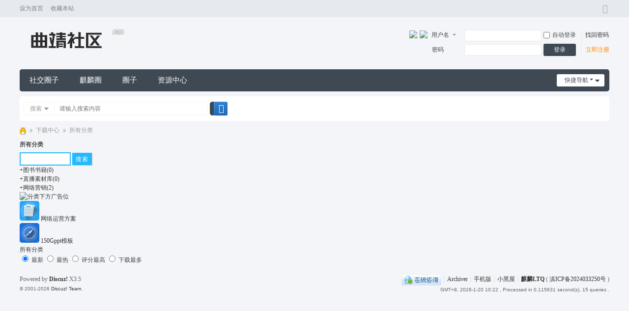

--- FILE ---
content_type: text/html; charset=utf-8
request_url: http://www.luntanq.com/resource.php?mod=category&catid=144
body_size: 7564
content:
<!DOCTYPE html>
<html>
<head>
<meta charset="utf-8" />
<meta name="renderer" content="webkit" />
<meta http-equiv="X-UA-Compatible" content="IE=edge" />
<title>下载中心 - 麒麟LTQ -  Powered by Discuz!</title>
<meta name="baidu-site-verification" content="codeva-05oAiqd9de" />
<meta name="keywords" content="" />
<meta name="description" content="" />
<meta name="generator" content="Discuz! X3.5" />
<meta name="author" content="Discuz! Team and Comsenz UI Team" />
<meta name="copyright" content="2001-2026 Discuz! Team." />
<meta name="MSSmartTagsPreventParsing" content="True" />
<meta http-equiv="MSThemeCompatible" content="Yes" />
<base href="http://www.luntanq.com/" /><link rel="stylesheet" type="text/css" href="data/cache/style_6_common.css?I0T" /><!--[if IE]><link rel="stylesheet" type="text/css" href="data/cache/style_6_iefix.css?I0T" /><![endif]--><script type="text/javascript">var STYLEID = '6', STATICURL = 'static/', IMGDIR = 'template/guiigo_qing/images', VERHASH = 'I0T', charset = 'utf-8', discuz_uid = '0', cookiepre = 'jDCU_2132_', cookiedomain = '', cookiepath = '/', showusercard = '1', attackevasive = '0', disallowfloat = 'login|sendpm|viewratings|viewwarning|viewthreadmod|viewvote|tradeorder|debate|nav|usergroups', creditnotice = '2|麒麟币|,3|金币|', defaultstyle = '', REPORTURL = 'aHR0cDovL3d3dy5sdW50YW5xLmNvbS9yZXNvdXJjZS5waHA/bW9kPWNhdGVnb3J5JmNhdGlkPTE0NA==', SITEURL = 'http://www.luntanq.com/', JSPATH = 'data/cache/', CSSPATH = 'data/cache/style_', DYNAMICURL = '';</script>
<script src="data/cache/common.js?I0T" type="text/javascript"></script>
<meta name="application-name" content="麒麟LTQ" />
<meta name="msapplication-tooltip" content="麒麟LTQ" />
<meta name="msapplication-task" content="name=门户;action-uri=http://www.luntanq.com/portal.php;icon-uri=http://www.luntanq.com/template/guiigo_qing/images/portal.ico" /><meta name="msapplication-task" content="name=麒麟圈;action-uri=http://www.luntanq.com/forum.php;icon-uri=http://www.luntanq.com/template/guiigo_qing/images/bbs.ico" />
<meta name="msapplication-task" content="name=圈子;action-uri=http://www.luntanq.com/group.php;icon-uri=http://www.luntanq.com/template/guiigo_qing/images/group.ico" /><meta name="msapplication-task" content="name=动态;action-uri=http://www.luntanq.com/home.php;icon-uri=http://www.luntanq.com/template/guiigo_qing/images/home.ico" /><script src="template/guiigo_qing/js/jquery.min.js" type="text/javascript"></script>
<script src="template/guiigo_qing/js/focus.js" type="text/javascript" type="text/javascript"></script>
<script src="template/guiigo_qing/js/owl.carousel.js" type="text/javascript"></script>
<script src="template/guiigo_qing/js/jquery.SuperSlide.js" type="text/javascript"></script>
</head>
<body id="nv_plugin" class="pg_addon_download" onkeydown="if(event.keyCode==27) return false;">
<div id="append_parent"></div><div id="ajaxwaitid"></div>
<div id="toptb" class="cl">
<div class="wp">
<div class="z"><a href="javascript:;"  onclick="setHomepage('http://luntanq.com/');">设为首页</a><a href="http://luntanq.com/"  onclick="addFavorite(this.href, '麒麟LTQ');return false;">收藏本站</a></div>
<div class="y">
<a id="switchblind" href="javascript:;" onclick="toggleBlind(this)" title="开启辅助访问" class="switchblind">开启辅助访问</a>
<a id="sslct" href="javascript:;" onmouseover="delayShow(this, function() {showMenu({'ctrlid':'sslct','pos':'34!'})});">切换风格</a>
</div>
</div>
</div>
<!--弹出内容-->
<div id="hd">
<div class="wp ggq-nvbl">
<!--logo 登录框-->
<div class="hdc ggq-lgdl cl"><h2><a href="./" title="麒麟LTQ"><img src="template/guiigo_qing/images/logo_qj.png" alt="麒麟LTQ" class="boardlogo" id="boardlogo" border="0" /></a></h2><!--登录框--><script src="data/cache/logging.js?I0T" type="text/javascript"></script>
<form method="post" autocomplete="off" id="lsform" action="member.php?mod=logging&amp;action=login&amp;loginsubmit=yes&amp;infloat=yes&amp;lssubmit=yes" onsubmit="return lsSubmit();">
<div class="ggq-yd fastlg cl">
<span id="return_ls" style="display:none"></span>
<div class="y pns">
<table cellspacing="0" cellpadding="0">
<tr>
<td>
<span class="ftid">
<select name="fastloginfield" id="ls_fastloginfield" width="40" tabindex="900">
<option value="username">用户名</option>
<option value="email">Email</option>
</select>
</span>
<script type="text/javascript">simulateSelect('ls_fastloginfield')</script>
</td>
<td><input type="text" name="username" id="ls_username" autocomplete="off" class="px vm ggq-px" tabindex="901" /></td>
<td class="fastlg_l"><label for="ls_cookietime"><input type="checkbox" name="cookietime" id="ls_cookietime" class="pc" value="2592000" tabindex="903" />自动登录</label></td>
<td>&nbsp;<a href="javascript:;" onclick="showWindow('login', 'member.php?mod=logging&action=login&viewlostpw=1')">找回密码</a></td>
</tr>
<tr>
<td><label for="ls_password" class="z psw_w">密码</label></td>
<td><input type="password" name="password" id="ls_password" class="px vm ggq-px" autocomplete="off" tabindex="902" /></td>
<td class="fastlg_l"><button type="submit" class="pn vm ggq-pn" tabindex="904">登录</button></td>
<td><a href="member.php?mod=register" class="ggq-zc">立即注册</a></td>
</tr>
</table>
<input type="hidden" name="quickforward" value="yes" />
<input type="hidden" name="handlekey" value="ls" />
</div>
<a href="javascript:;" onclick="hideWindow('login', 0, 1);showWindow('phonelogin', 'plugin.php?id=guiigo_login&act=phonelogin');" target="_top" rel="nofollow" style="float: right;"><img src="source/plugin/guiigo_login/static/img/sj_login.png" class="vm" style="padding:3px 0px 3px 5px;"></a><a href="javascript:;" onclick="showWindow('login', 'plugin.php?id=guiigo_login&act=wxqrcode&bind=0');" target="_top" rel="nofollow" style="float: right;"><img src="source/plugin/guiigo_login/static/img/weixin_login.png" class="vm" style="padding:3px 0px 3px 5px;"></a></div>
</form>


</div>
<!--全局导航-->
<div id="nv" class="ggq-nvon">
<a href="javascript:;" id="qmenu" onmouseover="delayShow(this, function () {showMenu({'ctrlid':'qmenu','pos':'34!','ctrlclass':'a','duration':2});showForummenu(0);})">快捷导航</a>
<ul><li id="mn_Na6b3" ><a href="plugin.php?id=dzim_soc:dzim_soc" hidefocus="true"  >社交圈子</a></li><li id="mn_forum" ><a href="forum.php" hidefocus="true" title="BBS"  >麒麟圈<span>BBS</span></a></li><li id="mn_group" ><a href="group.php" hidefocus="true" title="Group"  >圈子<span>Group</span></a></li><li id="mn_Ndfd4" ><a href="resource.php" hidefocus="true"  >资源中心</a></li></ul>
</div>
<!--导航下拉菜单-->
<!--导航二级横排菜单-->
<div id="mu" class="cl">
</div><div id="scbar" class="cl">
<form id="scbar_form" method="post" autocomplete="off" onsubmit="searchFocus($('scbar_txt'))" action="search.php?searchsubmit=yes" target="_blank">
<input type="hidden" name="mod" id="scbar_mod" value="search" />
<input type="hidden" name="formhash" value="1d1216b8" />
<input type="hidden" name="srchtype" value="title" />
<input type="hidden" name="srhfid" value="0" />
<input type="hidden" name="srhlocality" value="plugin::addon_download" />
<div class="scbar_type_td z"><a href="javascript:;" id="scbar_type" class="xg1" onclick="showMenu(this.id)" hidefocus="true">搜索</a></div>
<div class="scbar_txt_td z"><input type="text" name="srchtxt" id="scbar_txt" value="请输入搜索内容" autocomplete="off" x-webkit-speech speech /></div>
<div class="scbar_btn_td z"><button type="submit" name="searchsubmit" id="scbar_btn" sc="1" class="pn pnc" value="true"><strong class="xi2">搜索</strong></button></div>
<div class="scbar_hot_td z">
<div id="scbar_hot">
</div>
</div>
</form>
</div>
<ul id="scbar_type_menu" class="p_pop" style="display: none;"><li><a href="javascript:;" rel="user">用户</a></li></ul>
<script type="text/javascript">
initSearchmenu('scbar', '');
</script>

</div>
</div>

<link rel="stylesheet" href="source/plugin/guiigo_video/static/js/aliplayer/aliplayer-min-2-8-2.css">
<script src="source/plugin/guiigo_video/static/js/aliplayer/aliplayer-min-2-8-2.js" type="text/javascript" charset="utf-8"></script>
<script src="source/plugin/guiigo_video/static/js/aliplayer/aliplayercomponents-1.0.5.min-utf-8.js" type="text/javascript"></script>
<style type="text/css">
.defplayer{
position: relative;
overflow: hidden;
}
.coverimg{
width: 100%;
height: 100%;
display: block;
}
.playerbt{
position: absolute;
top: 40%;
left: 40%;
height: 75px;
width: 75px;
background: #27262685;
border-radius: 50%;
overflow: hidden;
border: solid 1px #bbb9b9;
display: flex;
justify-content: center;
align-items: center;
}
.playerbt img{
height: 45px;
width: 45px;
border-radius: 50%;
margin-left: 6px;
}
.b1r a#e_guiigo_video{
background:transparent url("source/plugin/guiigo_video/static/img/cr1.png") no-repeat 0 0;overflow:hidden;background-position:0px 1px;
}
.b2r a#e_guiigo_video{
background:transparent url("source/plugin/guiigo_video/static/img/cr2.png") no-repeat 0 0;overflow:hidden;background-position:-2px 3px;
}
.prism-player {
background-color: #f9f9f900 !important;
}

.pause-ad .ad-content {
padding: 0 !important;
font-size: 16px;
line-height: inherit;
}
.prism-player a {
padding: 0 !important;
font-size: 13px !important;
line-height: inherit !important;
display: inline-block !important;
}

.pause-ad .ad-text {
left: 2px !important;
top: 1px !important;
background-color: #333;
color: #fff;
padding: 2px 3px !important;
font-size: 12px !important;
line-height: 20px !important;
}

.pause-ad .ad-content img {
width: 100% !important;
height: 100% !important;
max-width: 100% !important;
max-height: 100% !important;
margin: 0 !important;
}

.start-ad .tip {
position: absolute;
right: 2px !important;
top: 2px !important;
background-color: #333;
color: #fff;
font-size: 13px !important;
text-align: center;
padding: 3px 7px;
width: auto !important;
height: auto !important;
background: #333 !important;
margin: 0 auto !important;
border: 0 !important;
}

.start-ad a img {
height: 100% !important;
max-width: 100% !important;
max-height: 100% !important;
margin: 0 !important;
}

.pause-ad {
top: 43% !important;
}

.pause-ad .btn-close {
padding: 2px 8px !important;
}
</style>
<script>
var player={};	
function handleplay(e) {
for (var pobj in player) {
if (pobj != e.target.id) {
player[pobj].pause()
}
};
}
</script>
<div id="wp" class="wp">

<link rel="stylesheet" type="text/css" href="source/plugin/addon_download/images/base.css?1762351734I0T" />
<link rel="stylesheet" type="text/css" href="source/plugin/addon_download/images/list.css?1762351734I0T" />
<div class="row">
<div id="pt" class="bm cl">
<div class="z">
<a href="./" class="nvhm" title="首页">麒麟LTQ</a><em>&raquo;</em>
<a href="resource.php">下载中心</a>
<em>&raquo;</em>所有分类
</div>
</div>
<style id="diy_style" type="text/css"></style>
<div class="wp cl">
<!--[diy=addon_download_category_diy1]--><div id="addon_download_category_diy1" class="area"></div><!--[/diy]-->
</div>

<div class="main-row cl"><div class="lay-160 z">
   	<div class="left-nav" id="j_left_nav">
<ul class="left-cat">
<li class="item open">
<strong class="sub-menu"><i class="ico ico-all"></i> 所有分类 <i class="ico ico-arr" style="display:none;"></i></strong>


<div style="padding-top: 7px;text-align: center;">
<form action="resource.php?mod=search" method="get">
<input type="hidden" name="mod" value="search" />
<span style="display: inline-block;background: #FFF;border: 2px solid #24B9FD;width: 100px;margin-right: 0;">
<input type="text" name="keyword" style="width: 90px;height: 21px;font: 12px/15px arial;border: 0px;margin-left: 5px;" value="" autocomplete="off">
</span>
<input type="hidden" name="formhash" value="1d1216b8" />
<span >
<input type="submit" value="搜索" id="su" style="width: 40px;height: 25px;color: #FFF;background: #24B9FD;border-bottom: 1px solid #2868C8;box-shadow: 1px 1px 1px #CCC;letter-spacing: 1px;padding: 0;border: 0;cursor: pointer;outline: medium;-webkit-appearance: none;-webkit-border-radius: 0;">
</span>
</form>
</div>

<ul class="child-cat">    <li class="sub cateory"><a href="javascript:void(0)" class="sub_cateory_a" onclick="return false;"><i class="fst pr5">+</i>图书书籍<i class="ext">(0)</i></a>
<ul class="child-cat" style="display: none;"><li class="sub" style="padding: 0 15px;"><a href="resource.php?mod=category&amp;catid=154" class="x_blue ">历史记录</a><i></i></li>
<li class="sub" style="padding: 0 15px;"><a href="resource.php?mod=category&amp;catid=153" class="x_blue ">文学小说</a><i></i></li>
<li class="sub" style="padding: 0 15px;"><a href="resource.php?mod=category&amp;catid=152" class="x_blue ">悬疑小说</a><i></i></li>
<li class="sub" style="padding: 0 15px;"><a href="resource.php?mod=category&amp;catid=151" class="x_blue ">推理小说</a><i></i></li>
</ul>
    </li>
        <li class="sub cateory"><a href="javascript:void(0)" class="sub_cateory_a" onclick="return false;"><i class="fst pr5">+</i>直播素材库<i class="ext">(0)</i></a>
<ul class="child-cat" style="display: none;"><li class="sub" style="padding: 0 15px;"><a href="resource.php?mod=category&amp;catid=137" class="x_blue ">图片素材</a><i></i></li>
<li class="sub" style="padding: 0 15px;"><a href="resource.php?mod=category&amp;catid=138" class="x_blue ">抖音素材</a><i></i></li>
</ul>
    </li>
        <li class="sub cateory"><a href="javascript:void(0)" class="sub_cateory_a" onclick="return false;"><i class="fst pr5">+</i>网络营销<i class="ext">(2)</i></a>
<ul class="child-cat" style="display: none;"><li class="sub" style="padding: 0 15px;"><a href="resource.php?mod=category&amp;catid=143" class="x_blue ">网站推广</a><i></i></li>
<li class="sub" style="padding: 0 15px;"><a href="resource.php?mod=category&amp;catid=145" class="x_blue ">网站模板</a><i></i></li>
</ul>
    </li>
    </ul>
</li>
</ul>
    </div>
    
<div class="lay-160" style="overflow: hidden;">
<a href="#" target="_blank" title="分类下方广告位"><img src="source/plugin/addon_download/images/picture/160x300.jpg" width="160" height="300" alt="分类下方广告位"/></a></div>
</div><div class="lay-790 fr">
<div class="wp cl">
<!--[diy=addon_download_category_diy2]--><div id="addon_download_category_diy2" class="area"></div><!--[/diy]-->
</div>
<div class="list-rec-box">
<div class="list-rec-title"></div>
<ul class="soft-list clearfix"><li>
<a href="resource.php?mod=view&amp;rid=1" class="pic" target="_blank" title="网络运营方案">
<img src="data/attachment/addon_download/icon/202406/08/225106fmzuo8aov7gaz88w.png" width="40" height="40" alt="网络运营方案">
</a>
<a href="resource.php?mod=view&amp;rid=1" class="name x_blue" title="网络运营方案">网络运营方案</a>
</li>
<li>
<a href="resource.php?mod=view&amp;rid=2" class="pic" target="_blank" title="150Gppt模板">
<img src="data/attachment/addon_download/icon/202406/08/225335gqek6e07qikpwqix.png" width="40" height="40" alt="150Gppt模板">
</a>
<a href="resource.php?mod=view&amp;rid=2" class="name x_blue" title="150Gppt模板">150Gppt模板</a>
</li>
</ul>
</div>

<div class="wp cl">
<!--[diy=addon_download_category_diy3]--><div id="addon_download_category_diy3" class="area"></div><!--[/diy]-->
</div>

<div class="tab-style-3 mt10">
<ul class="tab-3">
<li class="current"><a href="resource.php?mod=category&amp;catid=144" class="x_blue">所有分类</a><i></i></li>
</ul>
<div class="ext-input">
<label class="white"><input name="weburl" type="radio" checked="" onclick="location.href='resource.php?mod=category&catid=144'" /> 最新 </label>
<label class="white"><input name="weburl" type="radio"  onclick="location.href='resource.php?mod=category&catid=144_hot'" /> 最热 </label>
<label class="white"><input name="weburl" type="radio"  onclick="location.href='resource.php?mod=category&catid=144_rank'" /> 评分最高 </label>
<label class="white"><input name="weburl" type="radio"  onclick="location.href='resource.php?mod=category&catid=144_dl'" /> 下载最多 </label>
</div>
</div>

<div class="wp cl">
<!--[diy=addon_download_category_diy4]--><div id="addon_download_category_diy4" class="area"></div><!--[/diy]-->
</div>

<div class="main-list-con">
<ul class="main-list"></ul>
<div class="cl" style="padding: 5px;">
</div>
</div>

<div class="wp cl">
<!--[diy=addon_download_category_diy5]--><div id="addon_download_category_diy5" class="area"></div><!--[/diy]-->
</div>
   	</div>
</div>

<div class="wp cl">
<!--[diy=addon_download_category_diy6]--><div id="addon_download_category_diy6" class="area"></div><!--[/diy]-->
</div>

<script src="source/plugin/addon_download/images/jquery-1.9.1.min.js?I0T" type="text/javascript" type="text/javascript"></script>
<script type="text/javascript">
jQuery.noConflict();
jQuery(".sub_cateory_a").click(function() {
jQuery(this).parent().find("ul").toggle();
jQuery(this).parent().siblings().find("ul").hide()
});
</script>
</div>	</div>
<SCRIPT src="source/plugin/it618_members/js/jquery.js?8123533610fc72d775d429e4c644ec47" type=text/javascript></SCRIPT><script type="text/javascript">
						IT618_MEMBERS(document).ready(function() {
							IT618_MEMBERS("[onclick*='viewlostpw=1']").each(function (i, o) {
								IT618_MEMBERS(o).attr("onclick","showWindow('it618_showsms','plugin.php?id=it618_members:showsms&ac=password')");
							});
							
							IT618_MEMBERS("[onclick*='login']").each(function (i, o) {
								var tmpstr = IT618_MEMBERS(o).attr("onclick");
								var tmparr1=tmpstr.split("plugin.php");
								var tmparr2=tmpstr.split("618");

								if(tmparr1.length==1&&tmparr2.length==1){
									IT618_MEMBERS(o).attr("onclick","showWindow('it618_login','plugin.php?id=it618_members:login&lsSubmit');return false;");
								}
							});
							
							IT618_MEMBERS("[onclick*='viewlostpw=1']").each(function (i, o) {
								IT618_MEMBERS(o).attr("onclick","showWindow('it618_showsms','plugin.php?id=it618_members:showsms&ac=password')");
							});
							
							IT618_MEMBERS("[onclick*='mod=misc&action=pay']").each(function (i, o) {
								IT618_MEMBERS(o).attr("onclick","showWindow('it618_login','plugin.php?id=it618_members:login&lsSubmit')");
							});
							
							IT618_MEMBERS("[onclick*='reply']").each(function (i, o) {
								IT618_MEMBERS(o).attr("onclick","showWindow('it618_login','plugin.php?id=it618_members:login&lsSubmit')");
							});
							
							IT618_MEMBERS("[onclick*='attachpay']").each(function (i, o) {
								IT618_MEMBERS(o).attr("onclick","showWindow('it618_login','plugin.php?id=it618_members:login&lsSubmit')");
							});
							
							IT618_MEMBERS("[href*='favorite']").each(function (i, o) {
								IT618_MEMBERS(o).attr("onclick","showWindow('it618_login','plugin.php?id=it618_members:login&lsSubmit')");
							});
							
							IT618_MEMBERS("[href*='friend']").each(function (i, o) {
								IT618_MEMBERS(o).attr("onclick","showWindow('it618_login','plugin.php?id=it618_members:login&lsSubmit')");
							});
							
							IT618_MEMBERS("[href*='showmsg']").each(function (i, o) {
								IT618_MEMBERS(o).attr("onclick","showWindow('it618_login','plugin.php?id=it618_members:login&lsSubmit')");
							});
							
							IT618_MEMBERS("[href*='poke']").each(function (i, o) {
								IT618_MEMBERS(o).attr("onclick","showWindow('it618_login','plugin.php?id=it618_members:login&lsSubmit')");
							});
							
							if(IT618_MEMBERS("#messagelogin").length>0){
								IT618_MEMBERS("#messagelogin").hide();
								location.href="plugin.php?id=it618_members:login";
							}
						});
						
						function lsSubmit(){
							var islogin=1;
							if(IT618_MEMBERS("#it618_login").length==0){
								var btnclick=0;
								if(IT618_MEMBERS("#ls_username").val()!=""&&IT618_MEMBERS("#ls_password").val()!=""){
									btnclick=1;
									if(islogin==1)setTimeout('it618login1()',800);
								}
								it618_showsms('it618_login','plugin.php?id=it618_members:login&lsSubmit='+btnclick);
							}else{
								if(islogin==1)it618login();
							}
							return false;
						}
						
						function it618_showsms(title,url){
							showWindow(title,url)
						}
						</script><script type="text/javascript" src="source/plugin/it618_members/js/layer/layer.js"></script>
				<script>
				function it618_members_login() {
					layerindex=layer.open({
					  type: 2,
					  title: "<div style='float:left'><img src='source/plugin/it618_members/images/logo.png' style='vertical-align:middle;margin-right:3px; margin-top:-3px; height:18px'>用户登录</div>",
					  shadeClose: false,
					  scrollbar: false,
					  shade:  [0.5, "#393D49"],
					  maxmin: false,
					  area: ["868px", "558px"],
					  content: "plugin.php?id=it618_members:login&winapi=1",
					  cancel: function(index, layero){ 
					  }    
					});
				}			
				jQuery(document).ready(function() {
				jQuery(".it618_members_reg").click(function() {
					layerindex=layer.open({
					  type: 2,
					  title: "<div style='float:left'><img src='source/plugin/it618_members/images/logo.png' style='vertical-align:middle;margin-right:3px; margin-top:-3px; height:18px'>立即注册</div>",
					  shadeClose: false,
					  scrollbar: false,
					  shade:  [0.5, "#393D49"],
					  maxmin: false,
					  area: ["868px", "558px"],
					  content: "plugin.php?id=it618_members:reg&winapi=1",
					  cancel: function(index, layero){ 
					  }    
					});
				});
				
				
				});
				</script>
			
			<script type="text/javascript" src="source/plugin/it618_credits/js/layer/layer.js"></script>
			<script>			
			jQuery(document).ready(function() {
			jQuery("#vippaybtn").click(function() {
				layerindex=layer.open({
				  type: 2,
				  title: "<div style='float:left'><img src='source/plugin/it618_credits/images/ico.png' style='vertical-align:middle;margin-right:3px; margin-top:-3px'>我的钱包</div>",
				  shadeClose: false,
				  scrollbar: false,
				  shade:  [0.5, "#393D49"],
				  maxmin: false,
				  area: ["868px", "588px"],
				  content: "plugin.php?id=it618_credits:do&dotype=buygroup",
				  cancel: function(index, layero){ 
				  }    
				});
			});
			});
			function IT618_QB(url) {
				layerindex=layer.open({
				  type: 2,
				  title: "<div style='float:left'><img src='source/plugin/it618_credits/images/ico.png' style='vertical-align:middle;margin-right:3px; margin-top:-3px'>我的钱包</div>",
				  shadeClose: false,
				  scrollbar: false,
				  shade:  [0.5, "#393D49"],
				  maxmin: false,
				  area: ["868px", "588px"],
				  content: url,
				  cancel: function(index, layero){ 
				  }    
				});
			}
			</script>
		<div id="vippaybtn" style="display:none"></div><SCRIPT src="source/plugin/it618_group/js/jquery.js?8a73e9c72854093d1cdccf20d2cd8872" type=text/javascript></SCRIPT>
				<script type="text/javascript" src="source/plugin/it618_group/js/layer/layer.js"></script>
		<script>			
		jQuery(document).ready(function() {
			
		jQuery(".it618_group").click(function() {
			layerindex=layer.open({
			  type: 2,
			  title: "<div style='float:left'><img src='source/plugin/it618_group/images/group.png' style='vertical-align:middle;margin-right:3px; margin-top:-4px; height:18px'>我的VIP</div>",
			  shadeClose: false,
			  scrollbar: false,
			  shade:  [0.5, "#393D49"],
			  maxmin: false,
			  area: ["868px", "588px"],
			  content: "plugin.php?id=it618_group:uc",
			  cancel: function(index, layero){ 
			  }    
			});
		});
		
		});
		</script>
	
				
			<div id="ft" class="wp cl">
<div id="flk" class="y">
<p>
<a href="//wpa.qq.com/msgrd?v=3&amp;uin=851016116&amp;site=麒麟LTQ&amp;menu=yes&amp;from=discuz" target="_blank" title="QQ"><img src="template/guiigo_qing/images/site_qq.jpg" alt="QQ" /></a><span class="pipe">|</span><a href="archiver/" >Archiver</a><span class="pipe">|</span><a href="forum.php?showmobile=yes" >手机版</a><span class="pipe">|</span><a href="forum.php?mod=misc&action=showdarkroom" >小黑屋</a><span class="pipe">|</span><strong><a href="http://www.luntanq.com/" target="_blank">麒麟LTQ</a></strong>
( <a href="https://beian.miit.gov.cn/" target="_blank">滇ICP备2024033250号</a> )</p>
<p class="xs0">
GMT+8, 2026-1-20 10:22<span id="debuginfo">
, Processed in 0.115631 second(s), 15 queries
.
</span>
</p>
</div>
<div id="frt">
<p>Powered by <strong><a href="https://www.discuz.vip/" target="_blank">Discuz!</a></strong> <em>X3.5</em></p>
<p class="xs0">&copy; 2001-2026 <a href="https://code.dismall.com/" target="_blank">Discuz! Team</a>.</p>
</div></div>
<script src="home.php?mod=misc&ac=sendmail&rand=1768875733" type="text/javascript"></script>

<div id="scrolltop">
<span hidefocus="true"><a title="返回顶部" onclick="window.scrollTo('0','0')" class="scrolltopa" ><b>返回顶部</b></a></span>
</div>
<script type="text/javascript">_attachEvent(window, 'scroll', function () { showTopLink(); });checkBlind();</script>
</body>
</html>


--- FILE ---
content_type: application/javascript
request_url: http://www.luntanq.com/template/guiigo_qing/js/focus.js
body_size: 753
content:
//选择器
function $a(id,tag){var re=(id&&typeof id!="string")?id:document.getElementById(id);if(!tag){return re;}else{return re.getElementsByTagName(tag);}}

//焦点滚动图 点击移动
function movec()
{
	var o=$a("bd1lfimg","");
	var oli=$a("bd1lfimg","dl");
    var oliw=oli[0].offsetWidth; //每次移动的宽度	 
	var ow=o.offsetWidth-2;
	var dnow=0; //当前位置	
	var olf=oliw-(ow-oliw+10)/2;
		o["scrollLeft"]=olf+(dnow*oliw);
	var rqbd=$a("bd1lfsj","ul")[0];
	var extime;

	<!--for(var i=1;i<oli.length;i++){rqbd.innerHTML+="<li>"+i+"</li>";}-->
	var rq=$a("bd1lfsj","li");
	for(var i=0;i<rq.length;i++){reg(i);};
	oli[dnow].className=rq[dnow].className="show";
	var wwww=setInterval(uu,2000);

	function reg(i){rq[i].onclick=function(){oli[dnow].className=rq[dnow].className="";dnow=i;oli[dnow].className=rq[dnow].className="show";mv();}}
	function mv(){clearInterval(extime);clearInterval(wwww);extime=setInterval(bc,15);wwww=setInterval(uu,8000);}
	function bc()
	{
		var ns=((dnow*oliw+olf)-o["scrollLeft"]);
		var v=ns>0?Math.ceil(ns/10):Math.floor(ns/10);
		o["scrollLeft"]+=v;if(v==0){clearInterval(extime);oli[dnow].className=rq[dnow].className="show";v=null;}
	}
	function uu()
	{
		if(dnow<oli.length-2)
		{
			oli[dnow].className=rq[dnow].className="";
			dnow++;
			oli[dnow].className=rq[dnow].className="show";
		}
		else{oli[dnow].className=rq[dnow].className="";dnow=0;oli[dnow].className=rq[dnow].className="show";}
		mv();
	}
	o.onmouseover=function(){clearInterval(extime);clearInterval(wwww);}
	o.onmouseout=function(){extime=setInterval(bc,15);wwww=setInterval(uu,8000);}
}


